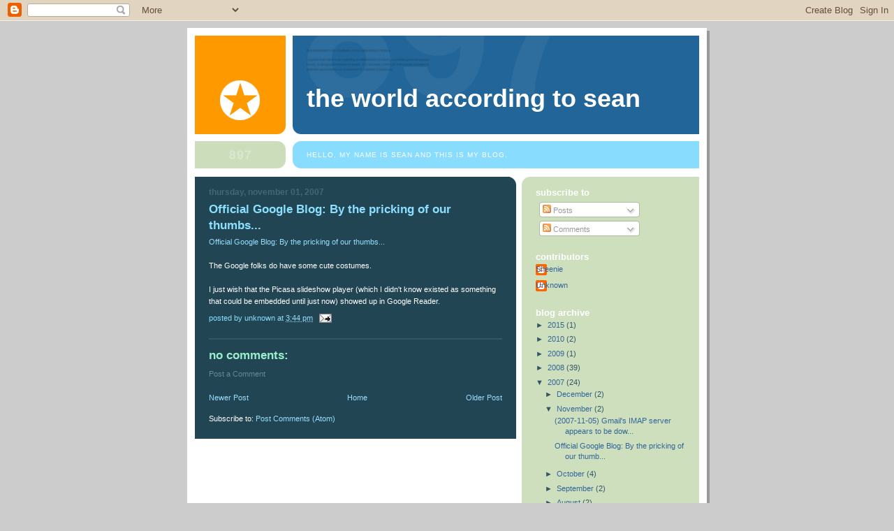

--- FILE ---
content_type: text/html; charset=utf-8
request_url: https://www.google.com/recaptcha/api2/aframe
body_size: 250
content:
<!DOCTYPE HTML><html><head><meta http-equiv="content-type" content="text/html; charset=UTF-8"></head><body><script nonce="2yJr9FZrCXMjyTJaL9f2HA">/** Anti-fraud and anti-abuse applications only. See google.com/recaptcha */ try{var clients={'sodar':'https://pagead2.googlesyndication.com/pagead/sodar?'};window.addEventListener("message",function(a){try{if(a.source===window.parent){var b=JSON.parse(a.data);var c=clients[b['id']];if(c){var d=document.createElement('img');d.src=c+b['params']+'&rc='+(localStorage.getItem("rc::a")?sessionStorage.getItem("rc::b"):"");window.document.body.appendChild(d);sessionStorage.setItem("rc::e",parseInt(sessionStorage.getItem("rc::e")||0)+1);localStorage.setItem("rc::h",'1768595703631');}}}catch(b){}});window.parent.postMessage("_grecaptcha_ready", "*");}catch(b){}</script></body></html>